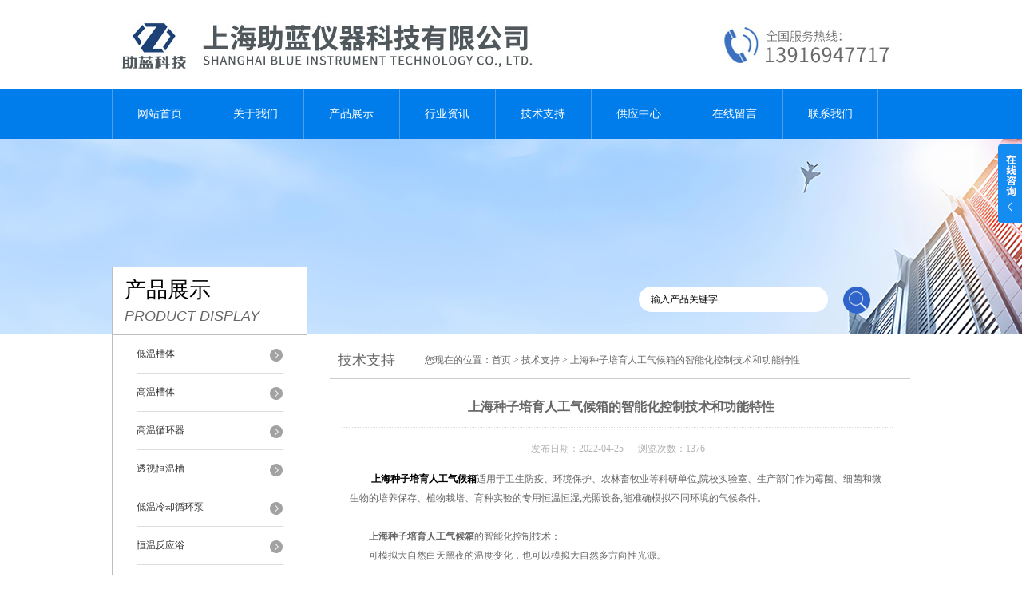

--- FILE ---
content_type: text/html; charset=utf-8
request_url: http://www.zhulanyq.com/Article-2992968.html
body_size: 5493
content:
<!DOCTYPE html PUBLIC "-//W3C//DTD XHTML 1.0 Transitional//EN" "http://www.w3.org/TR/xhtml1/DTD/xhtml1-transitional.dtd">
<html xmlns="http://www.w3.org/1999/xhtml">
<head>
<meta http-equiv="Content-Type" content="text/html; charset=utf-8" />
<meta http-equiv="X-UA-Compatible" content="IE=9; IE=8; IE=7; IE=EDGE" />
<title>上海种子培育人工气候箱的智能化控制技术和功能特性-上海助蓝仪器科技有限公司</title>


<link href="/skins/417721/css/style.css" rel="stylesheet" type="text/css" />
<script type="text/javascript" src="/skins/417721/js/jquery.pack.js"></script>
<script type="text/javascript" src="/skins/417721/js/jquery.SuperSlide.js"></script>
<script type="application/ld+json">
{
"@context": "https://ziyuan.baidu.com/contexts/cambrian.jsonld",
"@id": "http://www.zhulanyq.com/Article-2992968.html",
"title": "上海种子培育人工气候箱的智能化控制技术和功能特性",
"pubDate": "2022-04-25T20:47:56",
"upDate": "2022-04-25T20:47:56"
    }</script>
<script language="javaScript" src="/js/JSChat.js"></script><script language="javaScript">function ChatBoxClickGXH() { DoChatBoxClickGXH('https://chat.chem17.com',420829) }</script><script>!window.jQuery && document.write('<script src="https://public.mtnets.com/Plugins/jQuery/2.2.4/jquery-2.2.4.min.js" integrity="sha384-rY/jv8mMhqDabXSo+UCggqKtdmBfd3qC2/KvyTDNQ6PcUJXaxK1tMepoQda4g5vB" crossorigin="anonymous">'+'</scr'+'ipt>');</script><script type="text/javascript" src="https://chat.chem17.com/chat/KFCenterBox/417721"></script><script type="text/javascript" src="https://chat.chem17.com/chat/KFLeftBox/417721"></script><script>
(function(){
var bp = document.createElement('script');
var curProtocol = window.location.protocol.split(':')[0];
if (curProtocol === 'https') {
bp.src = 'https://zz.bdstatic.com/linksubmit/push.js';
}
else {
bp.src = 'http://push.zhanzhang.baidu.com/push.js';
}
var s = document.getElementsByTagName("script")[0];
s.parentNode.insertBefore(bp, s);
})();
</script>
</head>

<body>
<div id="header">
  <div class="logo"><a href="/"><img src="/skins/417721/images/logo.jpg" alt="上海助蓝仪器科技有限公司" width="558" height="102" border="0" /></a></div>
  <div class="top_tel"><img src="/skins/417721/images/tel.jpg" width="249" height="77" /></div>
</div>
<div id="clear"></div>
<div id="nav_zon">
  <div id="nav" class="main_nav hover">
    <ul>
      <li id="navId1"><a href="/">网站首页</a></li>
      <li id="navId2"><a href="/aboutus.html" rel="nofollow">关于我们</a></li>
      <li id="navId3"><a href="/products.html">产品展示</a></li>	  
	  <li id="navId5"><a href="/news.html" >行业资讯</a></li>
	  <li id="navId6"><a href="/article.html" >技术支持</a></li>
      <li id="navId9" ><a href="/supply/">供应中心</a></li>
	  <li id="navId7" ><a href="/order.html" rel="nofollow">在线留言</a></li>
      <li id="navId8" ><a href="/contact.html" class="nav1" rel="nofollow">联系我们</a></li>
    </ul>
  	<script language="javascript" type="text/javascript">
	try {
		document.getElementById("navId" + nav).className = "nav_active";
	}
	catch (e) {}
	</script>
  </div>
</div>
<script src="https://www.chem17.com/mystat.aspx?u=SHZL7717"></script>
<div id="ny_banner"></div>
<div id="clear"></div>
<div class="product">
  <div class="head1">
  <div class="w_980">
    <div class="title_b">
      <div class="a">产品展示</div>
      <div class="b">PRODUCT DISPLAY </div>
    </div>
    <!-- search -->
    <div class="search">
      <form name="form1" method="post" action="/products.html" onSubmit="return checkform(form1)">
        <input name="keyword"  type="text" value="输入产品关键字" onfocus="this.value=''" class="txt" >
        <input type="submit" name="" id="" value=" " class="search_submit">
      </form>
    </div>
    <!-- search end -->
  </div>
</div>
  <div class="cont">
    <div id="ny_left" >
  <div class="lnav">
    <ul id="pro_nav_lb" class="pro_nav">
      
      <li id="nynavID">
        <a href="/ParentList-1927528.html" title="低温槽体" >低温槽体</a>
        <ul class="two_profl">
          
          <li><a href="/SonList-1979926.html" title="低温冷却循环槽">低温冷却循环槽</a></li>
          
          <li><a href="/SonList-1978431.html" title="制冷循环系统">制冷循环系统</a></li>
          
          <li><a href="/SonList-1927551.html" title="程序控制低温恒温槽">程序控制低温恒温槽</a></li>
          
          <li><a href="/SonList-1927550.html" title="高低温一体恒温槽">高低温一体恒温槽</a></li>
          
          <li><a href="/SonList-1927549.html" title="低温恒温搅拌反应浴">低温恒温搅拌反应浴</a></li>
          
          <li><a href="/SonList-1927548.html" title="低温恒温循环器">低温恒温循环器</a></li>
          
          <li><a href="/SonList-1927547.html" title="低温恒温槽">低温恒温槽</a></li>
          
        </ul>
      </li>
      
      <li id="nynavID">
        <a href="/ParentList-1927529.html" title="高温槽体" >高温槽体</a>
        <ul class="two_profl">
          
          <li><a href="/SonList-1985359.html" title="数显恒温油浴槽">数显恒温油浴槽</a></li>
          
          <li><a href="/SonList-1946986.html" title="高温循环器">高温循环器</a></li>
          
          <li><a href="/SonList-1946984.html" title="恒温水槽/油槽">恒温水槽/油槽</a></li>
          
        </ul>
      </li>
      
      <li id="nynavID">
        <a href="/ParentList-1927534.html" title="高温循环器" >高温循环器</a>
        <ul class="two_profl">
          
          <li><a href="/SonList-1984732.html" title="加热循环器">加热循环器</a></li>
          
        </ul>
      </li>
      
      <li id="nynavID">
        <a href="/ParentList-1927536.html" title="透视恒温槽" >透视恒温槽</a>
        <ul class="two_profl">
          
          <li><a href="/SonList-1947006.html" title="加热透明型">加热透明型</a></li>
          
        </ul>
      </li>
      
      <li id="nynavID">
        <a href="/ParentList-1927538.html" title="低温冷却循环泵" >低温冷却循环泵</a>
        <ul class="two_profl">
          
          <li><a href="/SonList-2007521.html" title="低温冷却循环泵槽">低温冷却循环泵槽</a></li>
          
        </ul>
      </li>
      
      <li id="nynavID">
        <a href="/ParentList-1927541.html" title="恒温反应浴" >恒温反应浴</a>
        <ul class="two_profl">
          
          <li><a href="/SonList-1986927.html" title="三用恒温水槽">三用恒温水槽</a></li>
          
          <li><a href="/SonList-1977438.html" title="新型恒温水浴槽">新型恒温水浴槽</a></li>
          
          <li><a href="/SonList-1976707.html" title="恒温数显水浴锅">恒温数显水浴锅</a></li>
          
        </ul>
      </li>
      
      <li id="nynavID">
        <a href="/ParentList-1927542.html" title="冷水机" >冷水机</a>
        <ul class="two_profl">
          
          <li><a href="/SonList-1946998.html" title="附件和选件">附件和选件</a></li>
          
          <li><a href="/SonList-1946997.html" title="水冷式冷水机">水冷式冷水机</a></li>
          
          <li><a href="/SonList-1946994.html" title="分体式冷水机">分体式冷水机</a></li>
          
          <li><a href="/SonList-1946993.html" title="风冷式冷水机系列">风冷式冷水机系列</a></li>
          
          <li><a href="/SonList-1946991.html" title="工业冷水机系列">工业冷水机系列</a></li>
          
          <li><a href="/SonList-1946990.html" title="激光冷水机">激光冷水机</a></li>
          
          <li><a href="/SonList-1946989.html" title="小型冷水机">小型冷水机</a></li>
          
          <li><a href="/SonList-1946988.html" title="冷却水循环机">冷却水循环机</a></li>
          
        </ul>
      </li>
      
      <li id="nynavID">
        <a href="/ParentList-1927543.html" title="制冷加热系统" >制冷加热系统</a>
        <ul class="two_profl">
          
          <li><a href="/SonList-2027481.html" title="定制专用制冷槽体">定制专用制冷槽体</a></li>
          
          <li><a href="/SonList-2001393.html" title="密闭式耐高低温循环外接系统">密闭式耐高低温循环外接系统</a></li>
          
          <li><a href="/SonList-1997910.html" title="盐酸专用制冷槽">盐酸专用制冷槽</a></li>
          
          <li><a href="/SonList-1997851.html" title="密闭式五氟丙烷专用制冷槽">密闭式五氟丙烷专用制冷槽</a></li>
          
          <li><a href="/SonList-1947003.html" title="制冷加热循环器">制冷加热循环器</a></li>
          
          <li><a href="/SonList-1947000.html" title="制冷加热控温系统">制冷加热控温系统</a></li>
          
        </ul>
      </li>
      
      <li id="nynavID">
        <a href="/ParentList-1927544.html" title="行业应用专区" >行业应用专区</a>
        <ul class="two_profl">
          
          <li><a href="/SonList-1980434.html" title="人工气候箱">人工气候箱</a></li>
          
          <li><a href="/SonList-1978420.html" title="厌氧罐">厌氧罐</a></li>
          
          <li><a href="/SonList-1978413.html" title="氮气烘箱">氮气烘箱</a></li>
          
          <li><a href="/SonList-1976822.html" title="恒温恒湿称重系统">恒温恒湿称重系统</a></li>
          
        </ul>
      </li>
      
      <li id="nynavID">
        <a href="/ParentList-1927545.html" title="雪花制冰机" >雪花制冰机</a>
        <ul class="two_profl">
          
          <li><a href="/SonList-1947108.html" title="食用颗粒冰机">食用颗粒冰机</a></li>
          
          <li><a href="/SonList-1947107.html" title="*头制冰机">*头制冰机</a></li>
          
          <li><a href="/SonList-1947105.html" title="实验室雪花制冰机">实验室雪花制冰机</a></li>
          
        </ul>
      </li>
      
      <li id="nynavID">
        <a href="/ParentList-1927546.html" title="超低温深冷" >超低温深冷</a>
        <ul class="two_profl">
          
          <li><a href="/SonList-1947010.html" title="超低温冷阱">超低温冷阱</a></li>
          
        </ul>
      </li>
      
      <li id="nynavID">
        <a href="/ParentList-1976869.html" title="摇床|振荡|混匀类" >摇床|振荡|混匀类</a>
        <ul class="two_profl">
          
          <li><a href="/SonList-1984107.html" title="分液漏斗振荡器">分液漏斗振荡器</a></li>
          
          <li><a href="/SonList-1976883.html" title="气浴振荡器">气浴振荡器</a></li>
          
          <li><a href="/SonList-1976871.html" title="水浴振荡器">水浴振荡器</a></li>
          
        </ul>
      </li>
      
      <li id="nynavID">
        <a href="/ParentList-2070150.html" title="熔喷布残胶气化高温马弗炉" >熔喷布残胶气化高温马弗炉</a>
        <ul class="two_profl">
          
          <li><a href="/SonList-2070158.html" title="熔喷布灰分马弗炉">熔喷布灰分马弗炉</a></li>
          
        </ul>
      </li>
      
    </ul>
	<script language="javascript" type="text/javascript">
    try {
        document.getElementById("nynavID" + nynav).className = "dd_hover";
    }
    catch (e) {}
    </script>
  </div>
  <div id="clear"></div>
</div>
    <div id="ny_right">
      <div id="ny_biaoti"><b>技术支持</b><span>您现在的位置：<a href="/">首页</a> > <a href="/article.html">技术支持</a> > 上海种子培育人工气候箱的智能化控制技术和功能特性</span></div>
      <div id="clear"></div>
      <div class="inside_rnewscon" style="margin-top:10px;">
        <div id="newscont">
          <span class="newsname">上海种子培育人工气候箱的智能化控制技术和功能特性</span>
          <li class="time" style="padding:15px 0; text-align:center; color:#b4b4b4;">发布日期：2022-04-25 &nbsp;&nbsp;&nbsp;&nbsp;&nbsp;浏览次数：1376 </li>
          <ul class="dcont">&nbsp;　　<span style="color: rgb(0, 0, 0);"><strong><a href="http://www.zhulanyq.com/Products-35422154.html" target="_blank"><span style="color: rgb(0, 0, 0);">上海种子培育人工气候箱</span></a></strong></span>适用于卫生防疫、环境保护、农林畜牧业等科研单位,院校实验室、生产部门作为霉菌、细菌和微生物的培养保存、植物栽培、育种实验的专用恒温恒湿,光照设备,能准确模拟不同环境的气候条件。<div>&nbsp;</div><div>　　<strong>上海种子培育人工气候箱</strong>的智能化控制技术：</div><div>　　可模拟大自然白天黑夜的温度变化，也可以模拟大自然多方向性光源。</div><div>&nbsp;</div><div>　　用户设定的参数可以在停电的情况下自动保存，并在通电后运行原设定程序。</div><div>&nbsp;</div><div>　　循环风速大小无级调节，可避免试验过程中由于循环风速过快而吹倒植物幼苗。</div><div>&nbsp;</div><div>　　<strong>上海种子培育人工气候箱</strong>的功能特性：</div><div>　　1、采用镜面不锈钢内胆，四角半圆弧过渡，隔板支架可以自由装卸，便于箱内清洗工作。</div><div>&nbsp;</div><div>　　2、采用双重门结构，隔热性能好。内门采用全钢化玻璃门，打开外门，观察箱内情况时不影响箱内温度。</div><div>&nbsp;</div><div>　　3、微电脑程序控制温度、光照度，可模拟白天及黑夜的温度及光照度变化。</div><div>&nbsp;</div><div>　　4、设有超温报警系统，超过设定温度即发出声光报警并切断加热系统，保证设备安全运行。</div><div>&nbsp;</div><div>　　5、全新无氟设计，*的LED光源照明，高效、节能、促进减排。</div><div>&nbsp;</div><div>　　6、带有30段可编程控温仪，可设置30段温度变化，可随着</div><div>&nbsp;</div><div>　　7、集温度、湿度、光照度控制与一体。30段可编程控制仪，可更大限度模拟自然气候。</div><div>&nbsp;</div><div>　　8、可配嵌入式打印机或RS-485通讯接口，实时监控实验过程或记录实验数据。</div></ul>
          <div id="news_sx">
            <li class="sx_left">上一篇：<a href="/Article-3023463.html">SHZ水浴振荡器的主要特点和使用说明</a><br />下一篇：<a href="/Article-2962696.html">小型冷水机的工作原理和特点是怎样的？</a></li>
            <li class="sx_right"><a href="/article.html">返回</a></li>
          </div>
        </div>
      </div>
    </div>
  </div>
</div>
<div id="clear"></div>
<div class="footer">
  <div class="mid">
    <div class="foot">
      <p>&copy;上海助蓝仪器科技有限公司 版权所有 总访问量：<span style="color:#FF0000">141309</span> <a href="/sitemap.xml" target="_blank">GoogleSitemap</a></p>
      <p>地址：上海市闵行区联明路389号麦可将园区A栋 技术支持：<a href="https://www.chem17.com" target="_blank" rel="nofollow">化工仪器网</a> <a href="https://www.chem17.com/login" target="_blank" rel="nofollow">管理登陆</a> 备案号：<a href="http://beian.miit.gov.cn/" target="_blank" rel="nofollow">沪ICP备18030438号-2</a></p>
    </div>
  </div>
</div>
<div class="ser_btn"><a href="javascript:;"></a></div>
<div class="ser_main">
  <!--联系人-->
  <div class="ser_con">
    <div class="ser_tit">联系方式</div>
    <div class="lxr_list">
      <ul>
        <li><h3>电话</h3><p>13916947717</p></li>
       <!-- <li><h3>传真</h3><p></p></li> -->
      </ul>
    </div>
    <div class="ser_btm"></div>
  </div>
  <!--在线客服-->
  <div class="ser_con">
    <div class="ser_tit">在线客服</div>
    <div class="qq_list">
      <ul><li><a target="_blank" href="tencent://message/?uin=1983311354 &Site=www.zhulanyq.com&Menu=yes"><img src="/skins/417721/images/qq03_img.png"></a></li></ul>
    </div>
    <div class="ser_btm"></div>
  </div>
</div>
<script type="text/javascript" src="/skins/417721/js/qq.js"></script>
<script type="text/javascript" src="/Skins/417721/js/nav_js/jquery-1.4.2.min.js"></script>
<script type="text/javascript">
$(function() {
$('#nav li').hover(function() { $(this).find("ul").stop(true, true).slideDown(); $(this).children("a").addClass("aNavHover"); }, function() { $(this).find("ul").stop(true, true).slideUp(); $(this).children("a").removeClass("aNavHover"); });
})
$(function() {
$('.pro_nav li').hover(function() { $(this).find("ul").stop(true, true).slideDown(); $(this).children("a").addClass("twonav"); }, function() { $(this).find("ul").stop(true, true).slideUp(); $(this).children("a").removeClass("twonav"); });
})
</script>

 <script type='text/javascript' src='/js/VideoIfrmeReload.js?v=001'></script>
  
</html></body>